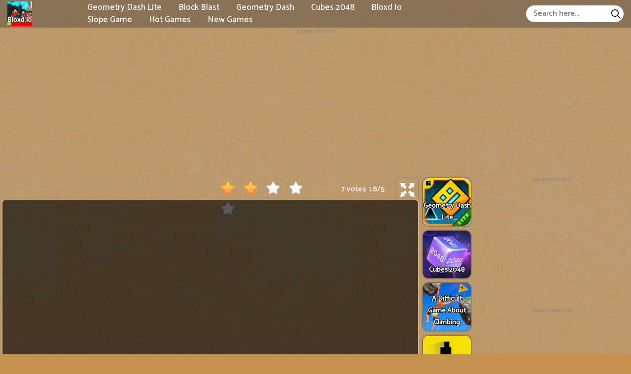

--- FILE ---
content_type: text/html; charset=UTF-8
request_url: https://bloxdio2.com/bloxorz
body_size: 5797
content:
<!DOCTYPE html><html lang="en-US"> <head><meta charset="utf-8"><meta http-equiv="X-UA-Compatible" content="IE=edge"><meta name="viewport" content="width=device-width, initial-scale=1"><script async src="https://www.googletagmanager.com/gtag/js?id=G-EGRE27EB04"></script><script>window.dataLayer = window.dataLayer || [];
 function gtag() {
 dataLayer.push(arguments);
 }
 gtag('js', new Date());

 gtag('config', 'G-EGRE27EB04');</script> <title>Bloxorz</title><meta name="description" content="Bloxorz is a block-moving game where your block needs to stand on the target point to complete a level. There will be special switches to take you to portals."><meta name = "title" content = "Bloxorz"><meta name="keywords" content="Bloxorz"><meta name="news_keywords" content="Bloxorz"><link rel="canonical" href="https://bloxdio2.com/bloxorz"><link rel="icon" href="/upload/cache/upload/imgs/bloxorz-m144x144.jpg"/><!-- META FOR FACEBOOK --><meta property="og:title" content="Bloxorz" itemprop="headline" /><meta property="og:type" content="website" /><meta property="og:url" itemprop="url" content="https://bloxdio2.com/bloxorz"/><meta property="og:image" itemprop="thumbnailUrl" content="/upload/imgs/bloxorz.jpg"/><meta property="og:description" content="Bloxorz is a block-moving game where your block needs to stand on the target point to complete a level. There will be special switches to take you to portals." itemprop="description" /><meta property="og:site_name" content="Bloxd io" /><link rel="apple-touch-icon" href="/upload/cache/upload/imgs/bloxorz-m144x144.jpg"/><!-- META FOR TWITTER --><meta name="twitter:title" content="Bloxorz"/><meta name="twitter:url" content="https://bloxdio2.com/bloxorz"/><meta name="twitter:image" content="/upload/imgs/bloxorz.jpg"/><meta name="twitter:description" content="Bloxorz is a block-moving game where your block needs to stand on the target point to complete a level. There will be special switches to take you to portals."/><meta name="twitter:card" content="summary"/><link rel="preconnect" href="https://fonts.gstatic.com"><link href="https://fonts.googleapis.com/css2?family=Catamaran:wght@500&display=swap" rel="stylesheet"><link rel="stylesheet" href="/themes/bloxdio2.com/rs/css/reboot.css"><link rel="stylesheet" href="/themes/bloxdio2.com/rs/css/grid.css"><link rel="stylesheet" href="/themes/bloxdio2.com/rs/css/body-style.css?v=1.2">		<script async src="https://pagead2.googlesyndication.com/pagead/js/adsbygoogle.js?client=ca-pub-5436783100115706" crossorigin="anonymous"></script><meta name="google-adsense-account" content="ca-pub-5436783100115706"> </head><body><a href="" id="back_to_top" style=""> <img src="/themes/bloxdio2.com/rs/imgs/btn_top.png" alt="btn to top"/></a><div class="bloxdio2com-header-frame"><div class="container-fluid pr-15 pl-15"><div class="bloxdio2com-header-content"><div class="bloxdio2com-left">			<div class="bloxdio2com-logo"><a href="/"> <img loading="lazy" src="/upload/imgs/options/bloxd-io1.png" alt="Bloxd io" title="Bloxd io"></a> </div><div class="bloxdio2com-menu-header"> <ul style="list-style: none;"><li><a href="https://geometrydashlite.online" target="_blank" rel="nofollow">Geometry Dash Lite </a></li><li><a href="https://blockblast.games" target="_blank" rel="nofollow">Block Blast </a></li><li><a href="https://geometrydashs.io" target="_blank" rel="nofollow">Geometry Dash </a></li><li><a href="/cubes-2048" >Cubes 2048 </a></li><li><a href="/" >Bloxd io </a></li><li><a href="https://slope3.com" target="_blank" >Slope Game </a></li><li><a href="/best-games" >Hot Games </a></li><li><a href="/new-games" >New Games </a></li></ul></div></div><div class="bloxdio2com-right"><span id="bloxdio2com-pull"><svg height="384pt" viewBox="0 -53 384 384" width="384pt" xmlns="http://www.w3.org/2000/svg"><path d="m368 154.667969h-352c-8.832031 0-16-7.167969-16-16s7.167969-16 16-16h352c8.832031 0 16 7.167969 16 16s-7.167969 16-16 16zm0 0"/><path d="m368 32h-352c-8.832031 0-16-7.167969-16-16s7.167969-16 16-16h352c8.832031 0 16 7.167969 16 16s-7.167969 16-16 16zm0 0"/><path d="m368 277.332031h-352c-8.832031 0-16-7.167969-16-16s7.167969-16 16-16h352c8.832031 0 16 7.167969 16 16s-7.167969 16-16 16zm0 0"/></svg></span><div class="bloxdio2com-formsearch"><form method="get" action="/search" id="search"><input id="bloxdio2com-input-search"name="keywords" type="text"placeholder="Search here..."class="inputsearch" /><button id="bloxdio2com-search-button"type="submit"class="fa fa-search"><?xml version="1.0" encoding="iso-8859-1"?><svg version="1.1" id="Capa_1" xmlns="http://www.w3.org/2000/svg" xmlns:xlink="http://www.w3.org/1999/xlink" x="0px" y="0px"
 viewBox="0 0 511.999 511.999" style="enable-background:new 0 0 511.999 511.999;" xml:space="preserve"><path d="M508.874,478.708L360.142,329.976c28.21-34.827,45.191-79.103,45.191-127.309c0-111.75-90.917-202.667-202.667-202.667
 S0,90.917,0,202.667s90.917,202.667,202.667,202.667c48.206,0,92.482-16.982,127.309-45.191l148.732,148.732
 c4.167,4.165,10.919,4.165,15.086,0l15.081-15.082C513.04,489.627,513.04,482.873,508.874,478.708z M202.667,362.667
 c-88.229,0-160-71.771-160-160s71.771-160,160-160s160,71.771,160,160S290.896,362.667,202.667,362.667z"/></svg></button></form></div></div></div></div></div><div class="bloxdio2com-menu-header-mobile"> <a href="javascript:void(0)" class="bloxdio2com-btn-unset" onclick="bloxdio2comunset()">×</a><ul style="list-style: none; padding: 10px;"><li><a href="https://geometrydashlite.online" target="_blank" rel="nofollow">Geometry Dash Lite				</a></li><li><a href="https://blockblast.games" target="_blank" rel="nofollow">Block Blast				</a></li><li><a href="https://geometrydashs.io" target="_blank" rel="nofollow">Geometry Dash				</a></li><li><a href="/cubes-2048" >Cubes 2048				</a></li><li><a href="/" >Bloxd io				</a></li><li><a href="https://slope3.com" target="_blank" >Slope Game				</a></li><li><a href="/best-games" >Hot Games				</a></li><li><a href="/new-games" >New Games				</a></li><li><div class="bloxdio2com-formsearch"><form method="get" action="/search" id="search"><input id="bloxdio2com-input-search"name="keywords" type="text"placeholder="Search here..."class="inputsearch" /><button id="bloxdio2com-search-button"type="submit"class="fa fa-search"><?xml version="1.0" encoding="iso-8859-1"?><svg version="1.1" id="Capa_1" xmlns="http://www.w3.org/2000/svg" xmlns:xlink="http://www.w3.org/1999/xlink" x="0px" y="0px"
 viewBox="0 0 511.999 511.999" style="enable-background:new 0 0 511.999 511.999;" xml:space="preserve"><path d="M508.874,478.708L360.142,329.976c28.21-34.827,45.191-79.103,45.191-127.309c0-111.75-90.917-202.667-202.667-202.667
 S0,90.917,0,202.667s90.917,202.667,202.667,202.667c48.206,0,92.482-16.982,127.309-45.191l148.732,148.732
 c4.167,4.165,10.919,4.165,15.086,0l15.081-15.082C513.04,489.627,513.04,482.873,508.874,478.708z M202.667,362.667
 c-88.229,0-160-71.771-160-160s71.771-160,160-160s160,71.771,160,160S290.896,362.667,202.667,362.667z"/></svg></button></form></div></li></ul></div>
<script type="application/ld+json">[{"@context":"https:\/\/schema.org","@type":"SoftwareApplication","name":"Bloxorz","url":"https:\/\/bloxdio2.com\/bloxorz","author":{"@type":"Organization","name":"Bloxd io"},"description":"Bloxorz is a block-moving game where your block needs to stand on the target point to complete a level. There will be special switches to take you to portals.","applicationCategory":"GameApplication","operatingSystem":"any","aggregateRating":{"@type":"AggregateRating","worstRating":1,"bestRating":5,"ratingValue":"1.8","ratingCount":"7"},"image":"https:\/\/bloxdio2.com\/upload\/imgs\/bloxorz.jpg","offers":{"@type":"Offer","category":"free","price":0,"priceCurrency":"USD"}},{"@context":"https:\/\/schema.org","@type":"BreadcrumbList","itemListElement":[{"@type":"ListItem","position":1,"name":"Bloxd io","item":"https:\/\/bloxdio2.com"},{"@type":"ListItem","position":2,"name":"Bloxorz","item":"https:\/\/bloxdio2.com\/bloxorz"}]}]</script><div class="ads"><div class="ads-title">Advertisement</div><div class="ads-content"><script async src="https://pagead2.googlesyndication.com/pagead/js/adsbygoogle.js?client=ca-pub-5436783100115706"
 crossorigin="anonymous"></script><!-- ads_h_a --><ins class="adsbygoogle"
 style="display:block"
 data-ad-client="ca-pub-5436783100115706"
 data-ad-slot="4751585722"
 data-ad-format="auto"
 data-full-width-responsive="true"></ins><script>(adsbygoogle = window.adsbygoogle || []).push({});</script> </div></div> <div class="container-fluid play-game-box p-3 p-sm-5 p-md-10 p-lg-0 pt-20"><div class="row justify-content-center "><div class="col-xxl-4 d-none d-xxl-block ads-play-left p-side-ads"><div class="ads-play right" style="width:100%"><div class="ads"><div class="ads-title">Advertisement</div><div class="ads-content"><script async src="https://pagead2.googlesyndication.com/pagead/js/adsbygoogle.js?client=ca-pub-5436783100115706"
 crossorigin="anonymous"></script><!-- ads_v_a --><ins class="adsbygoogle"
 style="display:block"
 data-ad-client="ca-pub-5436783100115706"
 data-ad-slot="8307687350"
 data-ad-format="auto"
 data-full-width-responsive="true"></ins><script>(adsbygoogle = window.adsbygoogle || []).push({});</script> </div></div> </div></div><div class="col-xxl-2 d-none d-xxl-block p-side"><div class="row justify-content-center"><div class="col-12 col-sm-8 col-md-6 col-lg-24 col-xl-24 col-xxl-24 d-flex justify-content-center sides-games"><div class="cr-item "><a href="/hole-io"><div class="cr-detail"><div class="cr-item-content"><div class="cr-img"><img loading="lazy" src="/upload/cache/upload/imgs/hole.io1-m101x101.jpg"title="Hole io"alt="Hole io"></div><div class="cr-info cr-info-side"><span>Hole io</span> </div>	</div>	</div></a></div> </div> 
 <div class="col-12 col-sm-8 col-md-6 col-lg-24 col-xl-24 col-xxl-24 d-flex justify-content-center sides-games"><div class="cr-item "><a href="/deeeepio"><div class="cr-detail"><div class="cr-item-content"><div class="cr-img"><img loading="lazy" src="/upload/cache/upload/imgs/deeeep-io-m101x101.jpg"title="Deeeep.io"alt="Deeeep.io"></div><div class="cr-info cr-info-side"><span>Deeeep.io</span> </div>	</div>	</div></a></div> </div> 
 <div class="col-12 col-sm-8 col-md-6 col-lg-24 col-xl-24 col-xxl-24 d-flex justify-content-center sides-games"><div class="cr-item "><a href="/war-of-sticks"><div class="cr-detail"><div class="cr-item-content"><div class="cr-img"><img loading="lazy" src="/upload/cache/upload/imgs/war-of-sticks-m101x101.jpg"title="War of Sticks"alt="War of Sticks"></div><div class="cr-info cr-info-side"><span>War of Sticks</span> </div>	</div>	</div></a></div> </div> 
 <div class="col-12 col-sm-8 col-md-6 col-lg-24 col-xl-24 col-xxl-24 d-flex justify-content-center sides-games"><div class="cr-item "><a href="/capybara-clicker"><div class="cr-detail"><div class="cr-item-content"><div class="cr-img"><img loading="lazy" src="/upload/cache/upload/imgs/capybara-clicker-m101x101.jpg"title="Capybara Clicker"alt="Capybara Clicker"></div><div class="cr-info cr-info-side"><span>Capybara Clicker</span> </div>	</div>	</div></a></div> </div> 
 <div class="col-12 col-sm-8 col-md-6 col-lg-24 col-xl-24 col-xxl-24 d-flex justify-content-center sides-games"><div class="cr-item "><a href="/only-up"><div class="cr-detail"><div class="cr-item-content"><div class="cr-img"><img loading="lazy" src="/upload/cache/upload/imgs/only-up-m101x101.jpg"title="Only Up"alt="Only Up"></div><div class="cr-info cr-info-side"><span>Only Up</span> </div>	</div>	</div></a></div> </div> 
 <div class="col-12 col-sm-8 col-md-6 col-lg-24 col-xl-24 col-xxl-24 d-flex justify-content-center sides-games"><div class="cr-item "><a href="/pacman-30th-anniversary"><div class="cr-detail"><div class="cr-item-content"><div class="cr-img"><img loading="lazy" src="/upload/cache/upload/imgs/pacman-m101x101.jpg"title="Pacman 30th Anniversary"alt="Pacman 30th Anniversary"></div><div class="cr-info cr-info-side"><span>Pacman 30th Anniversary</span> </div>	</div>	</div></a></div> </div> </div></div><div class="col-24 col-sm-24 col-md-24 col-lg-17 col-xl-16 col-xxl-12 "><div class="game-play"><div class="bloxdio2com p-3 p-xl-5" ><div class="title-box"><div class="rate_fullscreen"><div class="rate_fullscreen-block"><div class="rate-block" ><link rel="stylesheet" href="/themes/bloxdio2.com/rs/css/rating-style.css"><div id="rating" > <div class="inner-rating" itemprop="reviewRating" itemscope itemtype="http://schema.org/Rating"><div id="full_rate_1" class="full_rate"><div class="text-center"><div class="rating_hover rating-element"><div class="rating" id="default-demo" data-id="1021" style="cursor: pointer;" data-score = "1.8" data-readonly = ""></div></div><span class="rating-element" id="rate-avg" rel="v:rating"> <span class="rate-info"><span id="countrate">7 votes </span><span itemprop="ratingValue" class="rating-num poor" id="averagerate">1.8</span><span class="rating-num poor">/</span><span itemprop="bestRating" class="rating-num poor">5</span></span></span></div></div></div></div><script type="text/javascript">var dir_theme = '/themes/bloxdio2.com/';
 var domain_url = 'https://bloxdio2.com';</script><script src="/themes/bloxdio2.com/rs/js/rating.js"></script></div><div class="full-screen-btn"><div class="full-screen-icon" id="expand"></div></div></div></div></div><div class="bloxdio2com-body"><div class="play-box" style=" width: 100% ; height: 550px ; "><iframe id="iframe_game_play" class="box-padding" style=" width: 100% ; height: 100%; "
 src="/bloxorz.embed" frameborder="0" border="0" scrolling="no" class="iframe-default"
 allowfullscreen></iframe></div></div><div class="title-box"><div class="title-game"><h1>Bloxorz</h1> </div></div></div></div><div class="d-xxl-none"><div class="d-lg-block d-xl-none"><div class="ads"><div class="ads-title">Advertisement</div><div class="ads-content"><script async src="https://pagead2.googlesyndication.com/pagead/js/adsbygoogle.js?client=ca-pub-5436783100115706"
 crossorigin="anonymous"></script><!-- ads_h_a --><ins class="adsbygoogle"
 style="display:block"
 data-ad-client="ca-pub-5436783100115706"
 data-ad-slot="4751585722"
 data-ad-format="auto"
 data-full-width-responsive="true"></ins><script>(adsbygoogle = window.adsbygoogle || []).push({});</script> </div></div> </div><div class="row justify-content-center"><div class="col-8 col-sm-8 col-md-4 col-lg-4 col-xl-4 d-flex justify-content-center sides-games"><div class="cr-item"><a href="/hole-io"><div class="cr-detail"><div class="cr-item-content"><div class="cr-img"><img loading="lazy" src="/upload/cache/upload/imgs/hole.io1-m240x240.jpg"title="Hole io"alt="Hole io"></div><div class="cr-info"><span>Hole io</span> </div>	</div>	</div></a></div> </div> 
 <div class="col-8 col-sm-8 col-md-4 col-lg-4 col-xl-4 d-flex justify-content-center sides-games"><div class="cr-item"><a href="/deeeepio"><div class="cr-detail"><div class="cr-item-content"><div class="cr-img"><img loading="lazy" src="/upload/cache/upload/imgs/deeeep-io-m240x240.jpg"title="Deeeep.io"alt="Deeeep.io"></div><div class="cr-info"><span>Deeeep.io</span> </div>	</div>	</div></a></div> </div> 
 <div class="col-8 col-sm-8 col-md-4 col-lg-4 col-xl-4 d-flex justify-content-center sides-games"><div class="cr-item"><a href="/war-of-sticks"><div class="cr-detail"><div class="cr-item-content"><div class="cr-img"><img loading="lazy" src="/upload/cache/upload/imgs/war-of-sticks-m240x240.jpg"title="War of Sticks"alt="War of Sticks"></div><div class="cr-info"><span>War of Sticks</span> </div>	</div>	</div></a></div> </div> 
 <div class="col-8 col-sm-8 col-md-4 col-lg-4 col-xl-4 d-flex justify-content-center sides-games"><div class="cr-item"><a href="/capybara-clicker"><div class="cr-detail"><div class="cr-item-content"><div class="cr-img"><img loading="lazy" src="/upload/cache/upload/imgs/capybara-clicker-m240x240.jpg"title="Capybara Clicker"alt="Capybara Clicker"></div><div class="cr-info"><span>Capybara Clicker</span> </div>	</div>	</div></a></div> </div> 
 <div class="col-8 col-sm-8 col-md-4 col-lg-4 col-xl-4 d-flex justify-content-center sides-games"><div class="cr-item"><a href="/only-up"><div class="cr-detail"><div class="cr-item-content"><div class="cr-img"><img loading="lazy" src="/upload/cache/upload/imgs/only-up-m240x240.jpg"title="Only Up"alt="Only Up"></div><div class="cr-info"><span>Only Up</span> </div>	</div>	</div></a></div> </div> 
 <div class="col-8 col-sm-8 col-md-4 col-lg-4 col-xl-4 d-flex justify-content-center sides-games"><div class="cr-item"><a href="/pacman-30th-anniversary"><div class="cr-detail"><div class="cr-item-content"><div class="cr-img"><img loading="lazy" src="/upload/cache/upload/imgs/pacman-m240x240.jpg"title="Pacman 30th Anniversary"alt="Pacman 30th Anniversary"></div><div class="cr-info"><span>Pacman 30th Anniversary</span> </div>	</div>	</div></a></div> </div> </div></div><div class="d-lg-none"><div class="ads"><div class="ads-title">Advertisement</div><div class="ads-content"><script async src="https://pagead2.googlesyndication.com/pagead/js/adsbygoogle.js?client=ca-pub-5436783100115706"
 crossorigin="anonymous"></script><!-- ads_h_a --><ins class="adsbygoogle"
 style="display:block"
 data-ad-client="ca-pub-5436783100115706"
 data-ad-slot="4751585722"
 data-ad-format="auto"
 data-full-width-responsive="true"></ins><script>(adsbygoogle = window.adsbygoogle || []).push({});</script> </div></div> <div class="row justify-content-center"><div class="col-8 col-sm-8 col-md-4 col-lg-4 d-flex justify-content-center sides-games"><div class="cr-item"><a href="/geometry-dash-lite"><div class="cr-detail"><div class="cr-item-content"><div class="cr-img"><img loading="lazy" src="/upload/cache/upload/imgs/geometry-dash-lite1-m240x240.jpg"title="Geometry Dash Lite"alt="Geometry Dash Lite"></div><div class="cr-info"><span>Geometry Dash Lite</span> </div>	</div>	</div></a></div> </div> 
 <div class="col-8 col-sm-8 col-md-4 col-lg-4 d-flex justify-content-center sides-games"><div class="cr-item"><a href="/cubes-2048"><div class="cr-detail"><div class="cr-item-content"><div class="cr-img"><img loading="lazy" src="/upload/cache/upload/imgs/cubes-2048-m240x240.jpg"title="Cubes 2048"alt="Cubes 2048"></div><div class="cr-info"><span>Cubes 2048</span> </div>	</div>	</div></a></div> </div> 
 <div class="col-8 col-sm-8 col-md-4 col-lg-4 d-flex justify-content-center sides-games"><div class="cr-item"><a href="/a-difficult-game-about-climbing"><div class="cr-detail"><div class="cr-item-content"><div class="cr-img"><img loading="lazy" src="/upload/cache/upload/imgs/a-difficult-game-about-climbing-m240x240.jpg"title="A Difficult Game About Climbing"alt="A Difficult Game About Climbing"></div><div class="cr-info"><span>A Difficult Game About Climbing</span> </div>	</div>	</div></a></div> </div> 
 <div class="col-8 col-sm-8 col-md-4 col-lg-4 d-flex justify-content-center sides-games"><div class="cr-item"><a href="/level-devil"><div class="cr-detail"><div class="cr-item-content"><div class="cr-img"><img loading="lazy" src="/upload/cache/upload/imgs/level-devil-m240x240.jpg"title="Level Devil"alt="Level Devil"></div><div class="cr-info"><span>Level Devil</span> </div>	</div>	</div></a></div> </div> 
 <div class="col-8 col-sm-8 col-md-4 col-lg-4 d-flex justify-content-center sides-games"><div class="cr-item"><a href="/fish-eat-fish"><div class="cr-detail"><div class="cr-item-content"><div class="cr-img"><img loading="lazy" src="/upload/cache/upload/imgs/fish-eat-fish-m240x240.jpg"title="Fish Eat Fish"alt="Fish Eat Fish"></div><div class="cr-info"><span>Fish Eat Fish</span> </div>	</div>	</div></a></div> </div> 
 <div class="col-8 col-sm-8 col-md-4 col-lg-4 d-flex justify-content-center sides-games"><div class="cr-item"><a href="/merge-fruits"><div class="cr-detail"><div class="cr-item-content"><div class="cr-img"><img loading="lazy" src="/upload/cache/upload/imgs/merge-fruit-m240x240.jpeg"title="Merge Fruits"alt="Merge Fruits"></div><div class="cr-info"><span>Merge Fruits</span> </div>	</div>	</div></a></div> </div> </div> </div></div><div class="col-24 col-sm-24 col-md-24 col-lg-3 col-xl-2 col-xxl-2 d-none d-lg-block p-side"><div class="row justify-content-center"><div class="mb-10 mb-lg-0 col-12 col-sm-8 col-md-6 col-lg-24 col-xl-24 col-xxl-24 d-flex justify-content-center sides-games"><div class="cr-item "><a href="/geometry-dash-lite"><div class="cr-detail"><div class="cr-item-content"><div class="cr-img"><img loading="lazy" src="/upload/cache/upload/imgs/geometry-dash-lite1-m101x101.jpg"title="Geometry Dash Lite"alt="Geometry Dash Lite"></div><div class="cr-info cr-info-side"><span>Geometry Dash Lite</span> </div>	</div>	</div></a></div> </div> 
 <div class="mb-10 mb-lg-0 col-12 col-sm-8 col-md-6 col-lg-24 col-xl-24 col-xxl-24 d-flex justify-content-center sides-games"><div class="cr-item "><a href="/cubes-2048"><div class="cr-detail"><div class="cr-item-content"><div class="cr-img"><img loading="lazy" src="/upload/cache/upload/imgs/cubes-2048-m101x101.jpg"title="Cubes 2048"alt="Cubes 2048"></div><div class="cr-info cr-info-side"><span>Cubes 2048</span> </div>	</div>	</div></a></div> </div> 
 <div class="mb-10 mb-lg-0 col-12 col-sm-8 col-md-6 col-lg-24 col-xl-24 col-xxl-24 d-flex justify-content-center sides-games"><div class="cr-item "><a href="/a-difficult-game-about-climbing"><div class="cr-detail"><div class="cr-item-content"><div class="cr-img"><img loading="lazy" src="/upload/cache/upload/imgs/a-difficult-game-about-climbing-m101x101.jpg"title="A Difficult Game About Climbing"alt="A Difficult Game About Climbing"></div><div class="cr-info cr-info-side"><span>A Difficult Game About Climbing</span> </div>	</div>	</div></a></div> </div> 
 <div class="mb-10 mb-lg-0 col-12 col-sm-8 col-md-6 col-lg-24 col-xl-24 col-xxl-24 d-flex justify-content-center sides-games"><div class="cr-item "><a href="/level-devil"><div class="cr-detail"><div class="cr-item-content"><div class="cr-img"><img loading="lazy" src="/upload/cache/upload/imgs/level-devil-m101x101.jpg"title="Level Devil"alt="Level Devil"></div><div class="cr-info cr-info-side"><span>Level Devil</span> </div>	</div>	</div></a></div> </div> 
 <div class="mb-10 mb-lg-0 col-12 col-sm-8 col-md-6 col-lg-24 col-xl-24 col-xxl-24 d-flex justify-content-center sides-games"><div class="cr-item "><a href="/fish-eat-fish"><div class="cr-detail"><div class="cr-item-content"><div class="cr-img"><img loading="lazy" src="/upload/cache/upload/imgs/fish-eat-fish-m101x101.jpg"title="Fish Eat Fish"alt="Fish Eat Fish"></div><div class="cr-info cr-info-side"><span>Fish Eat Fish</span> </div>	</div>	</div></a></div> </div> 
 <div class="mb-10 mb-lg-0 col-12 col-sm-8 col-md-6 col-lg-24 col-xl-24 col-xxl-24 d-flex justify-content-center sides-games"><div class="cr-item "><a href="/merge-fruits"><div class="cr-detail"><div class="cr-item-content"><div class="cr-img"><img loading="lazy" src="/upload/cache/upload/imgs/merge-fruit-m101x101.jpeg"title="Merge Fruits"alt="Merge Fruits"></div><div class="cr-info cr-info-side"><span>Merge Fruits</span> </div>	</div>	</div></a></div> </div> </div></div><div class="col-2 col-sm-2 col-md-2 col-lg-4 col-xl-6 col-xxl-4 d-none d-lg-block ads-play-right p-side-ads"><div class="ads-play left" style="width:100%"><div class="ads"><div class="ads-title">Advertisement</div><div class="ads-content"><script async src="https://pagead2.googlesyndication.com/pagead/js/adsbygoogle.js?client=ca-pub-5436783100115706"
 crossorigin="anonymous"></script><!-- ads_v_a --><ins class="adsbygoogle"
 style="display:block"
 data-ad-client="ca-pub-5436783100115706"
 data-ad-slot="8307687350"
 data-ad-format="auto"
 data-full-width-responsive="true"></ins><script>(adsbygoogle = window.adsbygoogle || []).push({});</script> </div></div> <div class="d-none d-ms-none d-md-none d-lg-none d-xl-block d-xxl-none"><div class="ads"><div class="ads-title">Advertisement</div><div class="ads-content"><script async src="https://pagead2.googlesyndication.com/pagead/js/adsbygoogle.js?client=ca-pub-5436783100115706"
 crossorigin="anonymous"></script><!-- ads_v_a --><ins class="adsbygoogle"
 style="display:block"
 data-ad-client="ca-pub-5436783100115706"
 data-ad-slot="8307687350"
 data-ad-format="auto"
 data-full-width-responsive="true"></ins><script>(adsbygoogle = window.adsbygoogle || []).push({});</script> </div></div> </div></div></div></div></div><div class="container-fluid p-3 p-sm-5 p-md-10 p-lg-15 pt-20"><div class="row justify-content-center"><div class="col-24 col-sm-24 col-md-24 col-lg-24 col-xl-12 col-xxl-12 p-3 p-md-5 p-lg-5 p-xl-15 p-xxl-20"><div class="bloxdio2com-panel-container " style="margin-top: 0 !important;"><div class="bloxdio2com-content p-5 blue" >		<div class="game-detail "><div class="game-content"><p><strong>Bloxorz</strong> is a block-moving game where your block needs to stand on the target point to complete a level. There will be special switches to take you to portals. Are you ready to challenge your intelligence with 33+ levels?</p><h2>33+ Bloxorz Levels</h2><p>There are 33 levels for all players to challenge their wits and solve puzzles. The puzzles require players to move their blocks to a destination to win.</p><p>To move, you just need to use the arrow keys. This special way of moving is similar to <a href="https://bloxdio2.com/poor-eddie">Poor Eddie</a> where you can also use the arrow keys to change the object being interacted with. While moving, you need to avoid falling off the edge of the platforms. If this happens, that level will restart.</p><h2>Some Special Switches</h2><p>In Bloxorz, players can use special switches to aid movement.</p><h3>Bridge Bloxorz Switches</h3><p>There are two bridge switches: an X-shaped switch and a circular switch. X-shaped switches are also called heavy switches because your block needs to stand on this button to activate. In contrast, the circular switch is a soft switch. Your block just touch this button to activate.</p><p>After activating these two switches, the bridges can be opened or closed. All effects depend on the game's mechanics. However, you can also distinguish by the color of the bridges. Green bridges can open and close. Red bridges can only be closed or open.</p><h3>Moving Switches</h3><p>A special switch with two semicircles will help you move from one position to another. This switch is extremely useful if the bridges are ineffective. In particular, your block can be divided into 2 equal parts to continue the journey.</p> </div></div><div class="game-detail"></div></div></div></div><div class="col-24 col-sm-24 col-md-24 col-lg-24 col-xl-12 col-xxl-12 pl-3 p-3 p-md-5 p-lg-5 p-xl-15 p-xxl-20"><div class="bloxdio2com-panel-container " style="margin-top: 0 !important;"><div class="bloxdio2com-content p-5 blue" ><div class="bloxdio2com-panel-heading"><span>Recommend For You </span></div><div class="first-ads"><div class="ads"><div class="ads-title">Advertisement</div><div class="ads-content"><script async src="https://pagead2.googlesyndication.com/pagead/js/adsbygoogle.js?client=ca-pub-5436783100115706"
 crossorigin="anonymous"></script><!-- ads_h_a --><ins class="adsbygoogle"
 style="display:block"
 data-ad-client="ca-pub-5436783100115706"
 data-ad-slot="4751585722"
 data-ad-format="auto"
 data-full-width-responsive="true"></ins><script>(adsbygoogle = window.adsbygoogle || []).push({});</script> </div></div> </div><div class="bloxdio2com-panel-body-content"><div class="more-game-content"><div class="mb-10 mb-lg-0 col-8 col-sm-6 col-md-4 col-lg-4 col-xl-6 col-xxl-4 left"><div class="cr-item"><a href="/geometry-dash-lite"><div class="cr-detail"><div class="cr-item-content"><div class="cr-img"><img loading="lazy" src="/upload/cache/upload/imgs/geometry-dash-lite1-m240x240.jpg"title="Geometry Dash Lite"alt="Geometry Dash Lite"></div><div class="cr-info"><span>Geometry Dash Lite</span> </div>	</div>	</div></a></div> </div> 
 <div class="mb-10 mb-lg-0 col-8 col-sm-6 col-md-4 col-lg-4 col-xl-6 col-xxl-4 left"><div class="cr-item"><a href="/cubes-2048"><div class="cr-detail"><div class="cr-item-content"><div class="cr-img"><img loading="lazy" src="/upload/cache/upload/imgs/cubes-2048-m240x240.jpg"title="Cubes 2048"alt="Cubes 2048"></div><div class="cr-info"><span>Cubes 2048</span> </div>	</div>	</div></a></div> </div> 
 <div class="mb-10 mb-lg-0 col-8 col-sm-6 col-md-4 col-lg-4 col-xl-6 col-xxl-4 left"><div class="cr-item"><a href="/a-difficult-game-about-climbing"><div class="cr-detail"><div class="cr-item-content"><div class="cr-img"><img loading="lazy" src="/upload/cache/upload/imgs/a-difficult-game-about-climbing-m240x240.jpg"title="A Difficult Game About Climbing"alt="A Difficult Game About Climbing"></div><div class="cr-info"><span>A Difficult Game About Climbing</span> </div>	</div>	</div></a></div> </div> 
 <div class="mb-10 mb-lg-0 col-8 col-sm-6 col-md-4 col-lg-4 col-xl-6 col-xxl-4 left"><div class="cr-item"><a href="/level-devil"><div class="cr-detail"><div class="cr-item-content"><div class="cr-img"><img loading="lazy" src="/upload/cache/upload/imgs/level-devil-m240x240.jpg"title="Level Devil"alt="Level Devil"></div><div class="cr-info"><span>Level Devil</span> </div>	</div>	</div></a></div> </div> 
 <div class="mb-10 mb-lg-0 col-8 col-sm-6 col-md-4 col-lg-4 col-xl-6 col-xxl-4 left"><div class="cr-item"><a href="/fish-eat-fish"><div class="cr-detail"><div class="cr-item-content"><div class="cr-img"><img loading="lazy" src="/upload/cache/upload/imgs/fish-eat-fish-m240x240.jpg"title="Fish Eat Fish"alt="Fish Eat Fish"></div><div class="cr-info"><span>Fish Eat Fish</span> </div>	</div>	</div></a></div> </div> 
 <div class="mb-10 mb-lg-0 col-8 col-sm-6 col-md-4 col-lg-4 col-xl-6 col-xxl-4 left"><div class="cr-item"><a href="/merge-fruits"><div class="cr-detail"><div class="cr-item-content"><div class="cr-img"><img loading="lazy" src="/upload/cache/upload/imgs/merge-fruit-m240x240.jpeg"title="Merge Fruits"alt="Merge Fruits"></div><div class="cr-info"><span>Merge Fruits</span> </div>	</div>	</div></a></div> </div> 
 <div class="mb-10 mb-lg-0 col-8 col-sm-6 col-md-4 col-lg-4 col-xl-6 col-xxl-4 left"><div class="cr-item"><a href="/geometry-dash-subzero"><div class="cr-detail"><div class="cr-item-content"><div class="cr-img"><img loading="lazy" src="/upload/cache/upload/imgs/geometry-dash-subzero-m240x240.jpg"title="Geometry Dash SubZero"alt="Geometry Dash SubZero"></div><div class="cr-info"><span>Geometry Dash SubZero</span> </div>	</div>	</div></a></div> </div> 
 <div class="mb-10 mb-lg-0 col-8 col-sm-6 col-md-4 col-lg-4 col-xl-6 col-xxl-4 left"><div class="cr-item"><a href="/hole-io"><div class="cr-detail"><div class="cr-item-content"><div class="cr-img"><img loading="lazy" src="/upload/cache/upload/imgs/hole.io1-m240x240.jpg"title="Hole io"alt="Hole io"></div><div class="cr-info"><span>Hole io</span> </div>	</div>	</div></a></div> </div> 
 <div class="mb-10 mb-lg-0 col-8 col-sm-6 col-md-4 col-lg-4 col-xl-6 col-xxl-4 left"><div class="cr-item"><a href="/deeeepio"><div class="cr-detail"><div class="cr-item-content"><div class="cr-img"><img loading="lazy" src="/upload/cache/upload/imgs/deeeep-io-m240x240.jpg"title="Deeeep.io"alt="Deeeep.io"></div><div class="cr-info"><span>Deeeep.io</span> </div>	</div>	</div></a></div> </div> 
 <div class="mb-10 mb-lg-0 col-8 col-sm-6 col-md-4 col-lg-4 col-xl-6 col-xxl-4 left"><div class="cr-item"><a href="/war-of-sticks"><div class="cr-detail"><div class="cr-item-content"><div class="cr-img"><img loading="lazy" src="/upload/cache/upload/imgs/war-of-sticks-m240x240.jpg"title="War of Sticks"alt="War of Sticks"></div><div class="cr-info"><span>War of Sticks</span> </div>	</div>	</div></a></div> </div> 
 <div class="mb-10 mb-lg-0 col-8 col-sm-6 col-md-4 col-lg-4 col-xl-6 col-xxl-4 left"><div class="cr-item"><a href="/capybara-clicker"><div class="cr-detail"><div class="cr-item-content"><div class="cr-img"><img loading="lazy" src="/upload/cache/upload/imgs/capybara-clicker-m240x240.jpg"title="Capybara Clicker"alt="Capybara Clicker"></div><div class="cr-info"><span>Capybara Clicker</span> </div>	</div>	</div></a></div> </div> 
 <div class="mb-10 mb-lg-0 col-8 col-sm-6 col-md-4 col-lg-4 col-xl-6 col-xxl-4 left"><div class="cr-item"><a href="/only-up"><div class="cr-detail"><div class="cr-item-content"><div class="cr-img"><img loading="lazy" src="/upload/cache/upload/imgs/only-up-m240x240.jpg"title="Only Up"alt="Only Up"></div><div class="cr-info"><span>Only Up</span> </div>	</div>	</div></a></div> </div> 
 <div class="mb-10 mb-lg-0 col-8 col-sm-6 col-md-4 col-lg-4 col-xl-6 col-xxl-4 left"><div class="cr-item"><a href="/pacman-30th-anniversary"><div class="cr-detail"><div class="cr-item-content"><div class="cr-img"><img loading="lazy" src="/upload/cache/upload/imgs/pacman-m240x240.jpg"title="Pacman 30th Anniversary"alt="Pacman 30th Anniversary"></div><div class="cr-info"><span>Pacman 30th Anniversary</span> </div>	</div>	</div></a></div> </div> 
 <div class="mb-10 mb-lg-0 col-8 col-sm-6 col-md-4 col-lg-4 col-xl-6 col-xxl-4 left"><div class="cr-item"><a href="/five-nights-at-christmas"><div class="cr-detail"><div class="cr-item-content"><div class="cr-img"><img loading="lazy" src="/upload/cache/upload/imgs/five-nights-at-christmas-m240x240.jpg"title="Five Nights at Christmas"alt="Five Nights at Christmas"></div><div class="cr-info"><span>Five Nights at Christmas</span> </div>	</div>	</div></a></div> </div> 
 <div class="mb-10 mb-lg-0 col-8 col-sm-6 col-md-4 col-lg-4 col-xl-6 col-xxl-4 left"><div class="cr-item"><a href="/cats-drop"><div class="cr-detail"><div class="cr-item-content"><div class="cr-img"><img loading="lazy" src="/upload/cache/upload/imgs/cats-drop-m240x240.png"title="Cats Drop"alt="Cats Drop"></div><div class="cr-info"><span>Cats Drop</span> </div>	</div>	</div></a></div> </div> 
 <div class="mb-10 mb-lg-0 col-8 col-sm-6 col-md-4 col-lg-4 col-xl-6 col-xxl-4 left"><div class="cr-item"><a href="/poor-bunny"><div class="cr-detail"><div class="cr-item-content"><div class="cr-img"><img loading="lazy" src="/upload/cache/upload/imgs/poor-bunny-m240x240.png"title="Poor Bunny"alt="Poor Bunny"></div><div class="cr-info"><span>Poor Bunny</span> </div>	</div>	</div></a></div> </div> 
 <div class="mb-10 mb-lg-0 col-8 col-sm-6 col-md-4 col-lg-4 col-xl-6 col-xxl-4 left"><div class="cr-item"><a href="/mineblock-adventure"><div class="cr-detail"><div class="cr-item-content"><div class="cr-img"><img loading="lazy" src="/upload/cache/upload/imgs/mineblock-adventure1-m240x240.jpg"title="Mineblock Adventure"alt="Mineblock Adventure"></div><div class="cr-info"><span>Mineblock Adventure</span> </div>	</div>	</div></a></div> </div> 
 <div class="mb-10 mb-lg-0 col-8 col-sm-6 col-md-4 col-lg-4 col-xl-6 col-xxl-4 left"><div class="cr-item"><a href="/vectariaio"><div class="cr-detail"><div class="cr-item-content"><div class="cr-img"><img loading="lazy" src="/upload/cache/upload/imgs/vectaria-io-m240x240.jpg"title="Vectaria.io"alt="Vectaria.io"></div><div class="cr-info"><span>Vectaria.io</span> </div>	</div>	</div></a></div> </div> 
 <div class="mb-10 mb-lg-0 col-8 col-sm-6 col-md-4 col-lg-4 col-xl-6 col-xxl-4 left"><div class="cr-item"><a href="/donkey-kong"><div class="cr-detail"><div class="cr-item-content"><div class="cr-img"><img loading="lazy" src="/upload/cache/upload/imgs/donkey-kong1-m240x240.jpg"title="Donkey Kong"alt="Donkey Kong"></div><div class="cr-info"><span>Donkey Kong</span> </div>	</div>	</div></a></div> </div> 
 <div class="mb-10 mb-lg-0 col-8 col-sm-6 col-md-4 col-lg-4 col-xl-6 col-xxl-4 left"><div class="cr-item"><a href="/flag-quiz"><div class="cr-detail"><div class="cr-item-content"><div class="cr-img"><img loading="lazy" src="/upload/cache/upload/imgs/flag-quiz-m240x240.png"title="Flag Quiz"alt="Flag Quiz"></div><div class="cr-info"><span>Flag Quiz</span> </div>	</div>	</div></a></div> </div> 
 <div class="mb-10 mb-lg-0 col-8 col-sm-6 col-md-4 col-lg-4 col-xl-6 col-xxl-4 left"><div class="cr-item"><a href="/evoworldio"><div class="cr-detail"><div class="cr-item-content"><div class="cr-img"><img loading="lazy" src="/upload/cache/upload/imgs/evoworld-io-m240x240.png"title="EvoWorld.io"alt="EvoWorld.io"></div><div class="cr-info"><span>EvoWorld.io</span> </div>	</div>	</div></a></div> </div> 
 <div class="mb-10 mb-lg-0 col-8 col-sm-6 col-md-4 col-lg-4 col-xl-6 col-xxl-4 left"><div class="cr-item"><a href="/candy-crush"><div class="cr-detail"><div class="cr-item-content"><div class="cr-img"><img loading="lazy" src="/upload/cache/upload/imgs/candy-crush-m240x240.jpg"title="Candy Crush"alt="Candy Crush"></div><div class="cr-info"><span>Candy Crush</span> </div>	</div>	</div></a></div> </div> 
 <div class="mb-10 mb-lg-0 col-8 col-sm-6 col-md-4 col-lg-4 col-xl-6 col-xxl-4 left"><div class="cr-item"><a href="/craftniteio"><div class="cr-detail"><div class="cr-item-content"><div class="cr-img"><img loading="lazy" src="/upload/cache/upload/imgs/craftnite.io-m240x240.jpg"title="Craftnite.io"alt="Craftnite.io"></div><div class="cr-info"><span>Craftnite.io</span> </div>	</div>	</div></a></div> </div> 
 <div class="mb-10 mb-lg-0 col-8 col-sm-6 col-md-4 col-lg-4 col-xl-6 col-xxl-4 left"><div class="cr-item"><a href="/jacksmith"><div class="cr-detail"><div class="cr-item-content"><div class="cr-img"><img loading="lazy" src="/upload/cache/upload/imgs/jacksmith-m240x240.png"title="Jacksmith"alt="Jacksmith"></div><div class="cr-info"><span>Jacksmith</span> </div>	</div>	</div></a></div> </div> </div></div></div> </div></div></div></div><div class="block-footer mt-20"><div class="container-fluid"><div class="d-flex align-items-center justify-content-center"><div class="footer-content"><a href="/privacy-policy" >Privacy Policy</a><a href="/term-of-use" >Term Of Use</a><a href="/copyright-infringement-notice-procedure" >Copyright Infringement Notice Procedure</a><a href="/contact-us" >Contact Us</a><a href="/about-us" >About Us</a></div></div> </div></div><script src="/themes/bloxdio2.com/rs/js/jquery-3.4.1.min.js"></script><script defer src="/themes/bloxdio2.com/rs/plugins/raty/jquery.raty.min.js"></script><script src="/themes/bloxdio2.com/rs/js/games.js"></script><script defer src="https://static.cloudflareinsights.com/beacon.min.js/vcd15cbe7772f49c399c6a5babf22c1241717689176015" integrity="sha512-ZpsOmlRQV6y907TI0dKBHq9Md29nnaEIPlkf84rnaERnq6zvWvPUqr2ft8M1aS28oN72PdrCzSjY4U6VaAw1EQ==" data-cf-beacon='{"version":"2024.11.0","token":"33ff4ab4351149fba5720b13c8a28fd9","r":1,"server_timing":{"name":{"cfCacheStatus":true,"cfEdge":true,"cfExtPri":true,"cfL4":true,"cfOrigin":true,"cfSpeedBrain":true},"location_startswith":null}}' crossorigin="anonymous"></script>
</body></html>




--- FILE ---
content_type: text/html; charset=UTF-8
request_url: https://bloxdio2.com/bloxorz.embed
body_size: 1219
content:
 <html lang="en"><head><title>Play Bloxorz Game Online !</title><meta charset="utf-8" /><meta name="robots" content="noindex, nofollow, noodp, noydir" /><meta name="viewport" content="width=device-width, maximum-scale=1.0, initial-scale=1.0, user-scalable=no, minimal-ui" /><meta http-equiv="X-UA-Compatible" content="requiresActiveX=true,IE=Edge,chrome=1" /><meta http-equiv="Content-Language" content="en-US" /><style>* { margin: 0; padding: 0; box-sizing: border-box; font-family: "Helvetica Neue", "Calibri Light", Roboto, sans-serif; } #missing-flash { display: none; text-align: center } .fl-wrap { margin: 0 auto; background-color: #FFF; padding: 20px; position: absolute; height: 100%; width: 100%; z-index: 9999; } .fl-content { color: #fff } .fl-game { display: flex; height: 95%; justify-content: center; align-items: center; } .fl-game a{ position: absolute; z-index: 9999; text-decoration: none } .fl-game span{ color: #FFF; background-color: #3281ff; padding: 10px 15px; border-radius: 5px; cursor: pointer; font-weight: bold; text-transform: uppercase; } .fl-game span:hover{ background-color: #009cff } .missing-flash-bg{ position: absolute; top: 0; left: 0; width: 100%; height: 100%; -webkit-filter: blur(0.8em); filter: blur(0.8em); opacity: 0.25; }
 * { margin: 0; padding: 0; box-sizing: border-box; } html, body { background-color: rgba(0, 0, 0, 0.4); } .a0 { position: fixed; top: 0; left: 0; bottom: 0; right: 0; z-index: 1; } .a1 { display: table; width: 100%; height: 100%; text-align: center; } .a2 { display: table-cell; vertical-align: middle; } .a3 { height: 30px; position: fixed; bottom: 0; left: 0; transition: all .3s; } .o1 { background-color: #002b50; width: 100%; z-index: 2; } .o2 { background-color: #009cff; width: 0%; z-index: 3; }
				.enable_flash{ color: #FFF; background-color: #3281ff; padding: 10px 15px; border-radius: 5px; cursor: pointer; font-weight: bold; text-transform: uppercase; position: absolute; top: 200px; left: 50%; transform: translateX(-50%); color: #fff900 !important;} .bt{ position: absolute; left: 50%; transform: translateX(-50%); bottom: -50px;}
				.adobetext{ top: 250px;width: 100%;}
				.btnstart {
						background: hsl(340deg 100% 32%);
						border-radius: 12px;
						border: none;
						padding: 0;
						cursor: pointer;
						outline-offset: 4px;
						width: 190px;
						margin: auto;
						text-align: center;
					}
					.btnfront {
						display: block;
						padding: 11px;
						border-radius: 12px;
						font-size: 1.25rem;
						background: hsl(345deg 100% 47%);
						color: white;
						transform: translateY(-6px);
					}
					.btnstart:active .btnfront {
						transform: translateY(-2px);
					}
					.box-start img{
						margin: 15px;
						border-radius: 11px;
						width: 50%;
					}
					.box-start{
						width: auto;
						margin: 0;
						position: absolute;
						top: 50%;
						left: 50%;
						-ms-transform: translate(-50%, -50%);
						transform: translate(-50%, -50%);
						background: #000;
					}
					.box-start-img{
						width: fit-content;
						margin: auto;
						text-align: center;
					}
					#play_box{
						position: relative;
						width: 100%;
						height: 100%;
						background: #000;
					}</style> 
</head><body><iframe id="iframehtml5" width="100%" height="100%" src="https://ad-freegames.github.io/flash/game/bloxorz.html" frameborder="0" border="0" scrolling="no" class="iframe-default " allowfullscreen></iframe>
 
 <script defer src="https://static.cloudflareinsights.com/beacon.min.js/vcd15cbe7772f49c399c6a5babf22c1241717689176015" integrity="sha512-ZpsOmlRQV6y907TI0dKBHq9Md29nnaEIPlkf84rnaERnq6zvWvPUqr2ft8M1aS28oN72PdrCzSjY4U6VaAw1EQ==" data-cf-beacon='{"version":"2024.11.0","token":"33ff4ab4351149fba5720b13c8a28fd9","r":1,"server_timing":{"name":{"cfCacheStatus":true,"cfEdge":true,"cfExtPri":true,"cfL4":true,"cfOrigin":true,"cfSpeedBrain":true},"location_startswith":null}}' crossorigin="anonymous"></script>
</body></html>


--- FILE ---
content_type: text/html; charset=utf-8
request_url: https://ad-freegames.github.io/flash/game/bloxorz.html
body_size: 283
content:
<!DOCTYPE html>
<html lang="en">
    <head>
        <meta charset="UTF-8">
        <title>Bloxorz</title>
        <meta name="robots" content="noindex, nofollow">
        <style>
            html, body {
                margin: 0;
                padding: 0;
                height: 100%;
                overflow: hidden;
            }
        </style>
    </head>
    <body>
        <div id="container"></div>

        <script>
            window.RufflePlayer = window.RufflePlayer || {};
            window.RufflePlayer.config = {
                autoplay: "on",
                contextMenu: false,
                unmuteOverlay: "hidden",
            };
            document.addEventListener("DOMContentLoaded", function () {
                let swf = 'https://oldflashgames.github.io/games5/snake.swf';
                if (swf) {
                    let ruffle = window.RufflePlayer.newest();
                    let player = Object.assign(document.getElementById("container").appendChild(ruffle.createPlayer()), {
                        style: 'width: 100vw; height: 100vh',
                    });
                                      player.load({
                        url: 'https://oldflashgames.github.io/games/bloxorz.swf'
                    });  

                }
            });
        </script>
        <script src="https://unpkg.com/@ruffle-rs/ruffle"></script>
    </body>
</html>


--- FILE ---
content_type: text/html; charset=utf-8
request_url: https://www.google.com/recaptcha/api2/aframe
body_size: 269
content:
<!DOCTYPE HTML><html><head><meta http-equiv="content-type" content="text/html; charset=UTF-8"></head><body><script nonce="D9LOuqa_iKeBbHxFeS6-bg">/** Anti-fraud and anti-abuse applications only. See google.com/recaptcha */ try{var clients={'sodar':'https://pagead2.googlesyndication.com/pagead/sodar?'};window.addEventListener("message",function(a){try{if(a.source===window.parent){var b=JSON.parse(a.data);var c=clients[b['id']];if(c){var d=document.createElement('img');d.src=c+b['params']+'&rc='+(localStorage.getItem("rc::a")?sessionStorage.getItem("rc::b"):"");window.document.body.appendChild(d);sessionStorage.setItem("rc::e",parseInt(sessionStorage.getItem("rc::e")||0)+1);localStorage.setItem("rc::h",'1764351998853');}}}catch(b){}});window.parent.postMessage("_grecaptcha_ready", "*");}catch(b){}</script></body></html>

--- FILE ---
content_type: text/css
request_url: https://bloxdio2.com/themes/bloxdio2.com/rs/css/body-style.css?v=1.2
body_size: 4929
content:
body {
    font-family: 'Catamaran', sans-serif;
    color: #fff;
    background-color: #c5914f;
    background-image: url("../imgs/cardboard.png");
}
img{
    max-width: 100%;
}
.cr-detail {
    margin: 5px;
    position: relative;
}
.cr-img img {
    width: 100%;
}
.cr-item-content {
    overflow: hidden;
    position: relative;
    box-shadow: 0 0 3px 0 #000;
    border-radius: 11px;
}
.cr-info {    
    width: 100%;
    z-index: 4;
    bottom: 5px;
    position: absolute;
    text-align: center;
}
.cr-info span{
    color: #fff;
    overflow: hidden;
    font-size: 16px;
    font-weight: 700;
    text-align: left;
    text-overflow: ellipsis;
    text-shadow: -1px -1px 0 #000, 1px -1px 0 #000, -1px 1px 0 #000, 1px 1px 0 #000;
}
.cr-info-side span{
    font-size: 14px;
}
.cr-item-content:hover {
    z-index: 20;
    opacity: 0.9;
    transition: box-shadow .1s linear;
    box-shadow: 0 0 3px 0 #1881e6;
}
.tag_3 {
    overflow: hidden;
    width: 100%;
}
.list-bsk-tags a {
    margin: 5px 5px;
    padding: 0px 5px;
    color: #fff;
    background-color: #007bff;
    border-radius: 5px;
    font-weight: 800;
    font-size: 15px;
    display: block;
    text-transform: capitalize;
    font-size: 20px;
    padding: 0px 5px;
    width: fit-content;
    float: left;
    height: 35px;
    line-height: 35px;
}
.list-bsk-tags {
    font-weight: 600;
    font-size: 10px;
    width: fit-content;
    margin: auto;
}
.list-bsk-tags a {
    font-size: 18px;
}
.list-bsk-tags a.color1 {
    background-color: #007bff;
}
.list-bsk-tags a.color1:hover {
    background-color: #0062cc;
}
.list-bsk-tags a.color2 {
    background-color: #6c757d;
}
.list-bsk-tags a.color2:hover {
    background-color: #545b62;
}
.list-bsk-tags a.color3 {
    background-color: #28a745;
}
.list-bsk-tags a.color3:hover {
    background-color: #1e7e34;
}
.list-bsk-tags a.color4 {
    background-color: #dc3545;
}
.list-bsk-tags a.color4:hover {
    background-color: #bd2130;
}
.list-bsk-tags a:hover {
    text-decoration: none;
}
.bloxdio2com-header-frame {
    width: 100%;
    background: #3333335e;
    
}
.bloxdio2com-header-content {
    padding: 3px 0px;
    overflow: hidden;
    position: relative;
}
.bloxdio2com-left {
    float: left;
}
.bloxdio2com-logo {
    float: left;
    height: 50px;
    overflow: hidden;
}
.bloxdio2com-menu-header {
    float: left;
    position: absolute;
    left: 100px;
    top: 50%;
    transform: translateY(-50%);
    width: 65%;
}
.bloxdio2com-menu-header li {
    float: left;
}
.bloxdio2com-menu-header a {    
    border: 2px solid #ffffff00;
    color: #fff;
    text-transform: capitalize;
    font-size: 17px;
    padding: 5px 10px;
    margin: 10px 0 10px 10px;
    position: relative;   
    font-weight: 500;
    border-radius: 5px;
}
.bloxdio2com-menu-header a:hover{
    border: 2px solid #f0f0f0;
}
.bloxdio2com-right {
    float: right;
    position: absolute;
    right: 0;
    top: 50%;
    transform: translateY(-50%);
}
input#bloxdio2com-input-search {
    border: none;
    padding: 5px 15px;
    outline: none;
    border: none;
    border-radius: 17px;
}
button#bloxdio2com-search-button {
    border: none;
    position: absolute;
    top: 0;
    right: 0;
    background: none;
    height: 100%;
    color: #fff;
    width: 31px;
    border: none!important;
    outline: none!important;
}
.bloxdio2com-menu-header a:hover {
    text-decoration: none;
}
.bloxdio2com-logo img {
    height: 100%;
    display: block;
}
span#bloxdio2com-pull {
    display: none;
}
.bloxdio2com-menu-header-mobile {
    display: none;
}
.bloxdio2com-menu-header-mobile .bloxdio2com-formsearch{
    display: block !important;
    position: relative;
    margin: 5px 0;
}
.bloxdio2com-menu-header-mobile input#bloxdio2com-input-search{
    width: 100%;
}
span#bloxdio2com-pull svg {
    width: 30px;
    height: 30px;
    fill: #fff;
}

.block-footer{
    background: #3333335e;
}
.footer-content a{
    color: #fff;
    text-transform: capitalize;
    font-size: 17px;
    padding: 5px 10px;
    margin: 10px 0 10px 10px;
    position: relative;
    font-weight: 500;
    float: left;
    border: 2px solid #ffffff00;
    border-radius: 5px;
}
.footer-content a:hover {
    text-decoration: none;
    border: 2px solid #f0f0f0;
}

.bloxdio2com-panel-container {
    border-bottom: none;
    min-height: 100px;
    position: relative;
    overflow: hidden;
    border-radius: 15px;
}
#back_to_top{
    width: 50px;
    position: fixed;
    bottom: 50px;
    right: 50px;
    z-index: 100;
    cursor: pointer;
    display: block;
    opacity: 0.95;
    box-shadow: 0 0 3px 0 #f0f0f0;
    border: 2px solid #f0f0f0;
    border-radius: 50%;
    overflow: hidden;
}
#back_to_top:hover{
    cursor: pointer;
    transition: box-shadow .1s linear;
    box-shadow: 0 0 5px 0 #ccedf6;
    border-color: #cbedf7;
    opacity: 0.9;
}
.black{ background: #000000}
.brown{ background: #9c7284}
.red{ background: #900613}
.orange{ background: #f77f00}
.yellow{ background: #fcbf49}
.green{ background: #2d6a4f}
.blue{ background:  #3333335e}
.violet{ background: #bd96dd}
.grey{ background: #6c757d}
.white{ background: #ffffff}
.pink{ background: #f434a0} 
.milk {background: #d9c9bb}

.bg-8{ background: #f8f9fa}
.bg-7{ background: #e9ecef}
.bg-6{ background: #dee2e6}
.bg-5{ background: #ced4da}
.bg-4{ background: #adb5bd}
.bg-3{ background: #6c757d}
.bg-2{ background: #495057}
.bg-1{ background: #343a40}
.bg-0{ background: #212529}

.c-black{ color: #000000}
.c-brown{ color: #8a5a44}
.c-red{ color: #d62828}
.c-orange{ color: #f77f00}
.c-yellow{ color: #fcbf49}
.c-green{ color: #2d6a4f}
.c-blue{ color: #118ab2}
.c-violet{ color: #563d7}
.c-grey{ color: #6c757d}
.c-white{ color: #ffffff}

.bo-black{ border-color: #000000ff !important}
.bo-brown{ border-color: #8a5a44ff !important}
.bo-red{ border-color: #e44a3cff !important}
.bo-orange{ border-color: #f77f00ff !important}
.bo-yellow{ border-color: #fcbf49ff !important}
.bo-green{ border-color: #2d6a4fff !important}
.bo-blue{ border-color: #3e87b4 !important}
.bo-violet{ border-color: #563d7cff !important}
.bo-grey{ border-color: #6c757dff !important}
.bo-white{ border-color: #ffffffff !important}

.force_full_screen {
    position: fixed !important;
    width: 100% !important;
    height: 100% !important;
    z-index: 999999;
    top: 0px !important;
    border: 0px !important;
    left: 0px !important;
    right: 0px !important;
    max-height: 100% !important;
    max-width: 100% !important;
    margin: 0 !important;
    padding: 0 !important;
    cursor: pointer;
}
#expand{
    cursor: pointer;
    display: inline-block;
}
.title-box h1 {
    margin: 0;
    font-size: 26px;
    color: #fff;
    font-weight: bold;
    text-align: center;
    min-width: 200px;
    overflow: hidden;
    padding-top: 5px;
}
.title-game{
    width: fit-content;
    margin: auto;
    text-align: center;
}
.title-game span{
    float: left;
}
.title-box {
}
div#expand {
    padding-left: 10px;
}
.list-game-container{
    min-height: 75vh;
}
.list-game-container .retro-panel-heading {
    padding: 0;
    margin-bottom: 0;
}
.retro-panel-container h1 {
    margin-bottom: 0;
}
.retro-panel-heading h1 {
    font-size: 28px;
    text-align: left;
}
.list-game-container .retro-panel-heading {
    padding: 0px 15px;
    height: 50px;
    line-height: 50px;
}
.list-game-content {
    margin: -6px;
}
.pagination{
    width: 100%;
    float: left;
    padding: 25px 0;
    text-align: center;
}
.pagination span {
    padding: 0 10px;
    margin: 3px;
    background: #bbb;
    border-radius: 3px;
    font-weight: bold;
}
.pagination p{
    margin: 0;
}
.pagination a {
    padding: 0 10px;
    margin: 5px;
    border-radius: 3px;
    text-decoration: none;
    font-weight: bold;
    color: #fff;
}
.pagination a:hover{
    color: #fff;
}
form#comment_form input {
    text-indent: 5px;
    outline: none;
}
textarea#comment_content {
    outline: none;
}
.noresult {
    text-align: center;
    min-height: 100vh;
    margin-top: 40px;
}
h1.title-site.search-result {
    font-size: 42px;
    margin-bottom: 0;
}
.noresult a {
    font-size: 24px;
}
.main_container {
    padding: 20px;
    min-height: 100vh;
}
.game-play {
    overflow: hidden;
}


.play-box{
    width: 100%;
    overflow: hidden;
    position: relative;
    text-align: center;
    box-shadow: 0 0 3px 0 #fff;
    border-radius: 5px;

}
.play-box iframe{
    border-radius: 5px;
}
.sides-games .cr-item{
    max-width: 156px;
}
.rate_fullscreen{
    height:45px;
}
.rate_fullscreen-block{
    height:45px;
    width:  fit-content;
    float: right;
    position: relative;
}
.full-screen-btn{
    height:45px;
    width: 44px;
    position: relative;
    display: inline-block;
    background-size: cover;
    float: right;
    box-shadow: 0 0 3px 0 #3333335e;
}
.full-screen-icon:hover{
    opacity: 0.8;
    cursor: pointer;
}
.full-screen-icon{
    background-image: url([data-uri]\aZSBJbGx1c3RyYXRvciAxNi4wLjAsIFNWRyBFeHBvcnQgUGx1Zy1JbiAuIFNWRyBWZXJzaW9uOiA2LjAwIEJ1aWxkIDApICAtLT4K\aPCFET0NUWVBFIHN2ZyAgUFVCTElDICctLy9XM0MvL0RURCBTVkcgMS4xLy9FTicgICdodHRwOi8vd3d3LnczLm9yZy9HcmFwaGlj\a cy9TVkcvMS4xL0RURC9zdmcxMS5kdGQnPgo8c3ZnIGlkPSJMYXllcl8xIiB4bWxucz0iaHR0cDovL3d3dy53My5vcmcvMjAwMC9z\a dmciIHhtbDpzcGFjZT0icHJlc2VydmUiIGhlaWdodD0iNjMuNzg1cHgiIHZpZXdCb3g9IjAgMCA2MS4xMzcgNjMuNzg1IiB3aWR0\a aD0iNjEuMTM3cHgiIHZlcnNpb249IjEuMSIgeT0iMHB4IiB4PSIwcHgiIHhtbG5zOnhsaW5rPSJodHRwOi8vd3d3LnczLm9yZy8x\aOTk5L3hsaW5rIiBlbmFibGUtYmFja2dyb3VuZD0ibmV3IDAgMCA2MS4xMzcgNjMuNzg1Ij4KCTxwYXRoIGlkPSJYTUxJRF8xMl8i\aIGQ9Im00MC4yOTcgMjYuODc5YzAuNzA0IDAuNzAzIDEuODQ0IDAuNzAyIDIuNTQ3LTAuMDAxbDguNjQ5LTguNjQ3IDIuNzcxIDIu\aNzY5YzAuNTcgMC41NjkgMS40MDggMC43NzQgMi4xNzcgMC41MzUgMC43NjktMC4yNDEgMS4zNC0wLjg4NyAxLjQ4MS0xLjY4bDMu\aMTg1LTE3LjU3M2MwLjExMi0wLjYyOC0wLjA4OS0xLjI3LTAuNTQxLTEuNzE4LTAuNDUtMC40NS0xLjA5NS0wLjY0Ny0xLjcyLTAu\aNTNsLTE3LjQ4NSAzLjI3NWMtMC43OSAwLjE0OS0xLjQzMiAwLjcyMS0xLjY2OSAxLjQ4OHMtMC4wMyAxLjYwNCAwLjUzNyAyLjE3\aMWwyLjc3IDIuNzY5LTguNjUzIDguNjQ5Yy0wLjcwNCAwLjcwNC0wLjcwNCAxLjg0NiAwLjAwMSAyLjU0OWw1Ljk1IDUuOTQ0eiIg\aZmlsbD0iIzRFQTE0NiIvPgoJPHBhdGggaWQ9IlhNTElEXzExXyIgZD0ibTIwLjgzOSAzNC45MDZjLTAuNzA0LTAuNzAzLTEuODQ0\aLTAuNzAyLTIuNTQ3IDAuMDAxbC04LjY0OCA4LjY0Ny0yLjc3MS0yLjc3Yy0wLjU3LTAuNTY4LTEuNDA4LTAuNzczLTIuMTc3LTAu\aNTM1LTAuNzY5IDAuMjQyLTEuMzM5IDAuODg4LTEuNDgyIDEuNjhsLTMuMTgzIDE3LjU3NWMtMC4xMTIgMC42MjcgMC4wODkgMS4y\aNjkgMC41NDEgMS43MTggMC40NSAwLjQ0OSAxLjA5NSAwLjY0NyAxLjcyIDAuNTNsMTcuNDg1LTMuMjc1YzAuNzktMC4xNDkgMS40\aMzItMC43MjEgMS42NjktMS40ODkgMC4yMzgtMC43NjYgMC4wMy0xLjYwMy0wLjUzNy0yLjE3bC0yLjc3LTIuNzcgOC42NjItOC42\aMzVjMC43MDYtMC43MDQgMC43MDctMS44NDcgMC4wMDItMi41NTFsLTUuOTY0LTUuOTU2eiIgZmlsbD0iIzRFQTE0NiIvPgoJPHBh\a dGggaWQ9IlhNTElEXzEwXyIgZD0ibTMuMjE0IDE5Ljg1NGMwLjE0MyAwLjc5MyAwLjcxNCAxLjQzOCAxLjQ4MiAxLjY4IDAuNzY5\aIDAuMjM5IDEuNjA2IDAuMDM0IDIuMTc3LTAuNTM1bDIuNzcxLTIuNzY5IDguNjQ5IDguNjQ3YzAuNzAzIDAuNzAzIDEuODQzIDAu\aNzA0IDIuNTQ2IDAuMDAxbDUuOTUyLTUuOTQ0YzAuNzA1LTAuNzAzIDAuNzA1LTEuODQ1IDAuMDAxLTIuNTQ5bC04LjY1My04LjY0\aOCAyLjc3LTIuNzdjMC41NjctMC41NjcgMC43NzQtMS40MDQgMC41MzctMi4xNzEtMC4yMzctMC43NjgtMC44NzktMS4zMzktMS42\aNjktMS40ODhsLTE3LjQ4Ni0zLjI3NWMtMC42MjUtMC4xMTctMS4yNyAwLjA4LTEuNzIgMC41My0wLjQ1MiAwLjQ0OC0wLjY1MyAx\aLjA5LTAuNTQxIDEuNzE4bDMuMTg0IDE3LjU3M3oiIGZpbGw9IiM0RUExNDYiLz4KCTxwYXRoIGlkPSJYTUxJRF85XyIgZD0ibTU3\aLjkyMiA0MS45M2MtMC4xNDMtMC43OTItMC43MTMtMS40MzgtMS40ODEtMS42OC0wLjc2OS0wLjIzOC0xLjYwNi0wLjAzMy0yLjE3\aNyAwLjUzNWwtMi43NzEgMi43Ny04LjY0OC04LjY0N2MtMC43MDMtMC43MDQtMS44NDQtMC43MDQtMi41NDctMC4wMDFsLTUuOTY0\aIDUuOTU2Yy0wLjcwNSAwLjcwNC0wLjcwNCAxLjg0NyAwLjAwMiAyLjU1MWw4LjY2MiA4LjYzNS0yLjc3IDIuNzdjLTAuNTY3IDAu\aNTY3LTAuNzc1IDEuNDA0LTAuNTM3IDIuMTcgMC4yMzcgMC43NjkgMC44NzkgMS4zNCAxLjY2OSAxLjQ4OWwxNy40ODUgMy4yNzVj\aMC42MjUgMC4xMTcgMS4yNy0wLjA4MSAxLjcyLTAuNTMgMC40NTItMC40NDkgMC42NTMtMS4wOTEgMC41NDEtMS43MThsLTMuMTg0\aLTE3LjU3NXoiIGZpbGw9IiM0RUExNDYiLz4KCTxwYXRoIGlkPSJYTUxJRF84XyIgZD0ibTQwLjI5NyAyOC44NzljMC43MDQgMC43\aMDMgMS44NDQgMC43MDIgMi41NDctMC4wMDFsOC42NDktOC42NDcgMi43NzEgMi43NjljMC41NyAwLjU2OSAxLjQwOCAwLjc3NCAy\aLjE3NyAwLjUzNSAwLjc2OS0wLjI0MSAxLjM0LTAuODg3IDEuNDgxLTEuNjhsMy4xODUtMTcuNTczYzAuMTEyLTAuNjI4LTAuMDg5\aLTEuMjctMC41NDEtMS43MTgtMC40NS0wLjQ1LTEuMDk1LTAuNjQ3LTEuNzItMC41M2wtMTcuNDg1IDMuMjc1Yy0wLjc5IDAuMTQ5\aLTEuNDMyIDAuNzIxLTEuNjY5IDEuNDg4cy0wLjAzIDEuNjA0IDAuNTM3IDIuMTcxbDIuNzcgMi43NjktOC42NTMgOC42NDljLTAu\aNzA0IDAuNzA0LTAuNzA0IDEuODQ2IDAuMDAxIDIuNTQ5bDUuOTUgNS45NDR6IiBmaWxsPSIjZmZmIi8+Cgk8cGF0aCBpZD0iWE1M\aSURfN18iIGQ9Im0yMC44MzkgMzYuOTA2Yy0wLjcwNC0wLjcwMy0xLjg0NC0wLjcwMi0yLjU0NyAwLjAwMWwtOC42NDggOC42NDct\aMi43NzEtMi43N2MtMC41Ny0wLjU2OC0xLjQwOC0wLjc3My0yLjE3Ny0wLjUzNS0wLjc2OSAwLjI0Mi0xLjMzOSAwLjg4OC0xLjQ4\aMiAxLjY4bC0zLjE4MyAxNy41NzVjLTAuMTEyIDAuNjI3IDAuMDg5IDEuMjY5IDAuNTQxIDEuNzE4IDAuNDUgMC40NDkgMS4wOTUg\aMC42NDcgMS43MiAwLjUzbDE3LjQ4NS0zLjI3NWMwLjc5LTAuMTQ5IDEuNDMyLTAuNzIxIDEuNjY5LTEuNDg5IDAuMjM4LTAuNzY2\aIDAuMDMtMS42MDMtMC41MzctMi4xN2wtMi43Ny0yLjc3IDguNjYyLTguNjM1YzAuNzA2LTAuNzA0IDAuNzA3LTEuODQ3IDAuMDAy\aLTIuNTUxbC01Ljk2NC01Ljk1NnoiIGZpbGw9IiNmZmYiLz4KCTxwYXRoIGlkPSJYTUxJRF82XyIgZD0ibTMuMjE0IDIxLjg1NGMw\aLjE0MyAwLjc5MyAwLjcxNCAxLjQzOCAxLjQ4MiAxLjY4IDAuNzY5IDAuMjM5IDEuNjA2IDAuMDM0IDIuMTc3LTAuNTM1bDIuNzcx\aLTIuNzY5IDguNjQ5IDguNjQ3YzAuNzAzIDAuNzAzIDEuODQzIDAuNzA0IDIuNTQ2IDAuMDAxbDUuOTUyLTUuOTQ0YzAuNzA1LTAu\aNzAzIDAuNzA1LTEuODQ1IDAuMDAxLTIuNTQ5bC04LjY1My04LjY0OCAyLjc3LTIuNzdjMC41NjctMC41NjcgMC43NzQtMS40MDQg\aMC41MzctMi4xNzEtMC4yMzctMC43NjgtMC44NzktMS4zMzktMS42NjktMS40ODhsLTE3LjQ4Ni0zLjI3NWMtMC42MjUtMC4xMTct\aMS4yNyAwLjA4LTEuNzIgMC41My0wLjQ1MiAwLjQ0OC0wLjY1MyAxLjA5LTAuNTQxIDEuNzE4bDMuMTg0IDE3LjU3M3oiIGZpbGw9\aIiNmZmYiLz4KCTxwYXRoIGlkPSJYTUxJRF81XyIgZD0ibTU3LjkyMiA0My45M2MtMC4xNDMtMC43OTItMC43MTMtMS40MzgtMS40\aODEtMS42OC0wLjc2OS0wLjIzOC0xLjYwNi0wLjAzMy0yLjE3NyAwLjUzNWwtMi43NzEgMi43Ny04LjY0OC04LjY0N2MtMC43MDMt\aMC43MDQtMS44NDQtMC43MDQtMi41NDctMC4wMDFsLTUuOTY0IDUuOTU2Yy0wLjcwNSAwLjcwNC0wLjcwNCAxLjg0NyAwLjAwMiAy\aLjU1MWw4LjY2MiA4LjYzNS0yLjc3IDIuNzdjLTAuNTY3IDAuNTY3LTAuNzc1IDEuNDA0LTAuNTM3IDIuMTcgMC4yMzcgMC43Njkg\aMC44NzkgMS4zNCAxLjY2OSAxLjQ4OWwxNy40ODUgMy4yNzVjMC42MjUgMC4xMTcgMS4yNy0wLjA4MSAxLjcyLTAuNTMgMC40NTIt\aMC40NDkgMC42NTMtMS4wOTEgMC41NDEtMS43MThsLTMuMTg0LTE3LjU3NXoiIGZpbGw9IiNmZmYiLz4KPC9zdmc+);
    margin: auto;
    background-repeat: no-repeat;
    position: absolute;
    top: 8px;
    left: 8px;
    background-size: contain;
    height: 30px;
    width: 30px;
}
.rate-block{
    display: inline-block;
}
.bloxdio2com-content{
    margin: 5px;
    border-radius: 8px;
}
.bloxdio2com-panel-heading{
    font-size: 21px;
    font-weight: bold;
    text-align: center;
}
.bloxdio2com-panel-heading h1{
    font-size: 21px;
    font-weight: bold;
    text-align: center;
}
.bloxdio2com-panel-body{
    overflow: hidden;
}
.bloxdio2com-panel-body-content{
    overflow: hidden;
    padding: 5px;    
}
.game-detail{
    padding: 5px;  
}
.baner-item{
    width: 100%;
    text-align: center;
}
.play-game-box{    
    padding-top: 5px !important;
    padding-bottom: 15px !important;
}
@media (max-width: 1199px) {
    .bloxdio2com-left {
        width: 75%;
    }
}
@media (max-width: 991px) {
    .bloxdio2com-menu-header {
        width: 54%;
    }
}
@media (max-width: 767px) {
    .full-screen-btn{
        display: none !important;
    }
    .bloxdio2com-menu-header-mobile {
        display: block;
    }
    .bloxdio2com-right {
        height: 100%;
    }
    span#bloxdio2com-pull {
        display: block;
    }
    .bloxdio2com-logo {
        margin-top: 0;
    }
    .bloxdio2com-menu-header {
        display: none;
    }

    .bloxdio2com-formsearch {
        display: none;
    }
    span#bloxdio2com-pull {
        color: #fff;
        font-size: 30px;
        position: absolute;
        right: 0;
        top: 50%;
        transform: translateY(-50%);
        cursor: pointer;
    }
    .bloxdio2com-header-content {
        padding: 0;
        height: 100%;
        position: relative;
        overflow: hidden;
        height: 57px;
    }
    .bloxdio2com-left {
        position: relative;
        top: 50%;
        transform: translateY(-50%);
    }
    .bloxdio2com-header-frame {
        height: 57px;
    }
    .bloxdio2com-menu-header-mobile {
        height: 100%;
        width: 0px;
        position: fixed;
        z-index: 100;
        top: 0;
        left: 0;
        background-color: rgb(0,0,0);
        background-color: rgba(0,0,0, 0.9);
        overflow-x: hidden;
        transition: 0.5s;
        padding-top: 60px;
    }
    .bloxdio2com-menu-header-mobile a {
        padding: 8px 8px 8px 32px;
        text-decoration: none;
        font-size: 25px;
        color: #fff;
        display: block;
        transition: 0.3s;
        text-align: center;
        text-transform: capitalize;
    }
    a.bloxdio2com-btn-unset {
        position: absolute;
        top: -5px;
        right: 15px;
        font-size: 35px;
    }
}
@media (max-width: 575px) {
    .full-screen-btn{
        display: none !important;
    }
    /*    #rate-avg {
            display: none !important;
        }*/
}
.ads{
    text-align: center;
    width: 100%;
    color: #888;
    font-size:11px; 
}
.ads-play-right .ads-content{
    height: 600px;
    overflow: hidden;
}
@media (min-width: 576px) {
}

@media (min-width: 768px) {
}

@media (min-width: 992px) {
}
@media (min-width: 1200px) {
    .ads-play-right .ads-content{
        height: 288px;
        overflow: hidden;
    }
}
@media (min-width: 1600px) {
    .ads-play-right .ads-content{
        height: 600px;
        overflow: hidden;
    }
}


--- FILE ---
content_type: text/css
request_url: https://bloxdio2.com/themes/bloxdio2.com/rs/css/rating-style.css
body_size: -5
content:
#rating span{
    color: #fff;
}
#rating .text-center{
    display: block;
    width: fit-content;
    overflow: hidden;
    margin: 0 auto;
}
#rating .rating-element{
    display: inline-block;
}
#rate-avg{

    background-repeat: no-repeat;
    background-size: cover;
    height: 45px;
    width: 137px;
    text-align: center;
    vertical-align: middle;
    line-height: 45px;
    float: right;
}
#default-demo{
    background-size: cover;
    background-repeat: no-repeat;
    height: 45px;
    width: 225px !important;
    line-height: 35px;
    /*width: fit-content!important;*/
    /*padding-right: 15px;*/
}
#default-demo img{
    width: 30px;
    position: relative;
    margin: 6px;

}
#default-demo img::before{
    height:51px;
    width: 50px;
    content: "";
    position: absolute;
    left: 0;
    right: 0;
    top: 0;
    bottom: 0;
    margin: auto;
    background-repeat: no-repeat;
    text-align: center;
    vertical-align: middle;
    background-position: center;
    background-size: contain;
}

@media (max-width: 575px) {
    #default-demo{
        width: 195px !important;
    }
    #default-demo img{
        width: 23px !important;
        margin: 3px !important;
    }
}

--- FILE ---
content_type: application/javascript
request_url: https://bloxdio2.com/themes/bloxdio2.com/rs/js/games.js
body_size: 481
content:
document.addEventListener('DOMContentLoaded', function () {
    var shellpull = $('span#bloxdio2com-pull');
    shellpull.on('click', function (e) {
        $('.bloxdio2com-menu-header-mobile').css('width', '100%');
    });
    $('#back_to_top').fadeOut();
    $(window).scroll(function () {
        if ($(this).scrollTop() > 200) {//Trả về vị trí thanh cuộn dọc
            $('#back_to_top').fadeIn();//mờ dần phần tử 
        } else {
            $('#back_to_top').fadeOut();
        }
    });
    $("#back_to_top").click(function () {
        event.preventDefault();
        $("html, body").animate({scrollTop: 0}, 500);
    });
    $("#expand").on('click', function () {
        $("#iframe_game_play").addClass("force_full_screen");
        requestFullScreen(document.body);

    });
    $("#_exit_full_screen").on('click', cancelFullScreen);
    function requestFullScreen(element) {
        $("body").css({"overflow-y": "hidden"});
        var requestMethod = element.requestFullScreen || element.webkitRequestFullScreen || element.mozRequestFullScreen || element.msRequestFullScreen;
        if (requestMethod) {
            requestMethod.call(element);
        } else if (typeof window.ActiveXObject !== "undefined") {
            var wscript = new ActiveXObject("WScript.Shell");
            if (wscript !== null) {
                wscript.SendKeys("{F11}");
            }
        }
    }

    function cancelFullScreen() {
        $('body').css({"overflow-y": "scroll"});
        $("#iframe_game_play").removeClass("force_full_screen");
        var requestMethod = document.cancelFullScreen || document.webkitCancelFullScreen || document.mozCancelFullScreen || document.exitFullScreenBtn;
        if (requestMethod) {
            requestMethod.call(document);
        } else if (typeof window.ActiveXObject !== "undefined") {
            var wscript = new ActiveXObject("WScript.Shell");
            if (wscript !== null) {
                wscript.SendKeys("{F11}");
            }
        }
    }

    if (document.addEventListener) {
        document.addEventListener('webkitfullscreenchange', exitHandler, false);
        document.addEventListener('mozfullscreenchange', exitHandler, false);
        document.addEventListener('fullscreenchange', exitHandler, false);
        document.addEventListener('MSFullscreenChange', exitHandler, false);
    }

    function exitHandler() {
        if (document.webkitIsFullScreen === false
                || document.mozFullScreen === false
                || document.msFullscreenElement === false) {
            cancelFullScreen();
        }
    }
    
    
});
function bloxdio2comunset() {
    $('.bloxdio2com-menu-header-mobile').css('width', '0px');
}